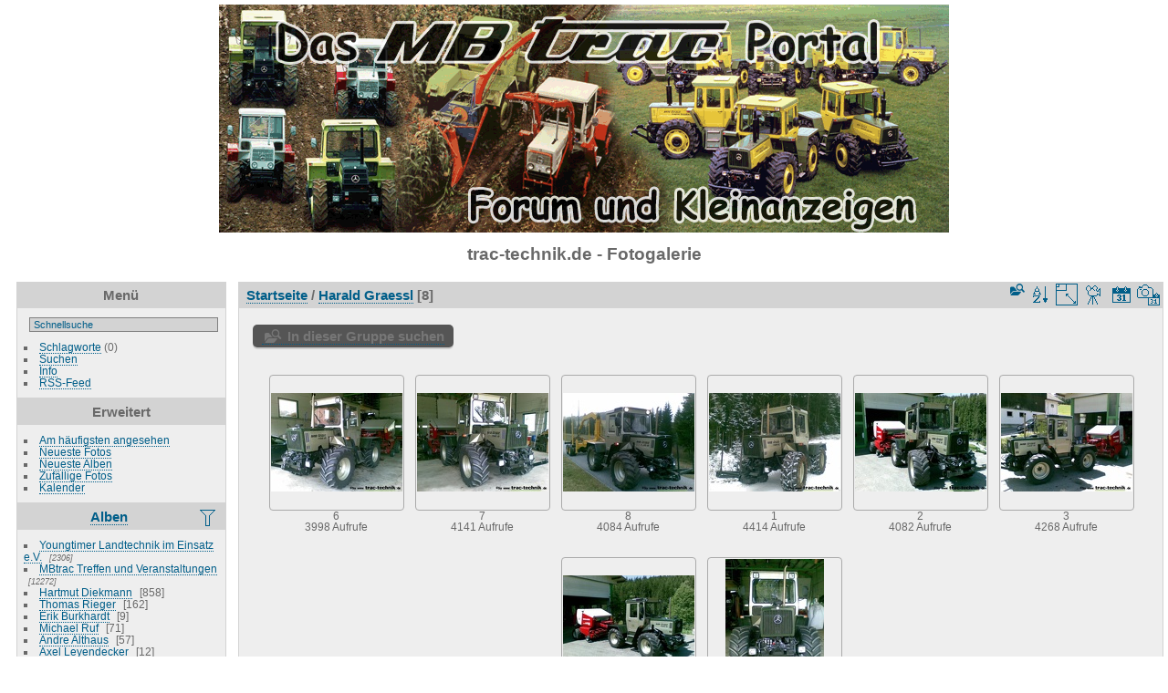

--- FILE ---
content_type: text/html; charset=utf-8
request_url: https://mbtrac-hilfe.de/piwigo/index.php?/category/54
body_size: 6315
content:
<!DOCTYPE html>
<html lang="de" dir="ltr">
<head>
<meta charset="utf-8">
<meta name="generator" content="Piwigo (aka PWG), see piwigo.org">

 
<meta name="description" content="Harald Graessl">

<title>Harald Graessl | trac-technik.de - Fotogalerie</title>
<link rel="shortcut icon" type="image/x-icon" href="themes/default/icon/favicon.ico">

<link rel="start" title="Startseite" href="/piwigo/" >
<link rel="search" title="Suchen" href="search.php" >


<link rel="canonical" href="index.php?/category/54">

 
	<!--[if lt IE 7]>
		<link rel="stylesheet" type="text/css" href="themes/default/fix-ie5-ie6.css">
	<![endif]-->
	<!--[if IE 7]>
		<link rel="stylesheet" type="text/css" href="themes/default/fix-ie7.css">
	<![endif]-->
	


<!-- BEGIN get_combined -->
<link rel="stylesheet" type="text/css" href="_data/combined/1w7bblu.css">


<!-- END get_combined -->

<!--[if lt IE 7]>
<script type="text/javascript" src="themes/default/js/pngfix.js"></script>
<![endif]-->

<style type="text/css">
.thumbnails SPAN,.thumbnails .wrap2 A,.thumbnails LABEL{width: 146px;}.thumbnails .wrap2{height: 147px;}.thumbLegend {font-size: 90%}</style>
</head>

<body id="theCategoryPage" class="section-categories category-54 "  data-infos='{"section":"categories","category_id":"54"}'>

<div id="the_page">


<div id="theHeader"><img src="piwigoLogo.gif">
<h1>trac-technik.de - Fotogalerie</h1></div>



<div id="menubar">
	<dl id="mbMenu">
<dt>Menü</dt>
<dd>
	<form action="qsearch.php" method="get" id="quicksearch" onsubmit="return this.q.value!='' && this.q.value!=qsearch_prompt;">
		<p style="margin:0;padding:0">
			<input type="text" name="q" id="qsearchInput" onfocus="if (value==qsearch_prompt) value='';" onblur="if (value=='') value=qsearch_prompt;" style="width:90%">
		</p>
	</form>
	<script type="text/javascript">var qsearch_prompt="Schnellsuche";document.getElementById('qsearchInput').value=qsearch_prompt;</script>
	<ul><li><a href="tags.php" title="Alle verfügbaren Schlagworte anzeigen">Schlagworte</a> (0)</li><li><a href="search.php" title="Suchen" rel="search">Suchen</a></li><li><a href="about.php" title="Über Piwigo">Info</a></li><li><a href="notification.php" title="RSS-Feed" rel="nofollow">RSS-Feed</a></li></ul>
</dd>
	</dl>
	<dl id="mbSpecials">
<dt>Erweitert</dt>
<dd>
	<ul><li><a href="index.php?/most_visited" title="Die meist angesehenen Fotos anzeigen">Am häufigsten angesehen</a></li><li><a href="index.php?/recent_pics" title="Die neuesten Fotos anzeigen">Neueste Fotos</a></li><li><a href="index.php?/recent_cats" title="Kürzlich aktualisierte Alben anzeigen">Neueste Alben</a></li><li><a href="random.php" title="Fotos im Zufallsmodus anzeigen" rel="nofollow">Zufällige Fotos</a></li><li><a href="index.php?/created-monthly-calendar" title="Jeden Tag mit Fotos anzeigen, gegliedert nach Monat" rel="nofollow">Kalender</a></li></ul>
</dd>
	</dl>
	<dl id="mbCategories">
<dt>
	<a href="/piwigo/?filter=start-recent-14" class="pwg-state-default pwg-button menubarFilter" title="Nur kürzlich eingestellte Fotos anzeigen" rel="nofollow"><span class="pwg-icon pwg-icon-filter"> </span></a>
	<a href="index.php?/categories">Alben</a>
</dt>
<dd>
  <ul>
    <li >
      <a href="index.php?/category/281"  title="2306 Fotos in 23 Unteralben">Youngtimer Landtechnik im Einsatz e.V.</a>
      <span class="menuInfoCatByChild badge" title="2306 Fotos in 23 Unteralben">2306</span>
      </li>
    
    <li >
      <a href="index.php?/category/118"  title="12272 Fotos in 135 Unteralben">MBtrac Treffen und Veranstaltungen</a>
      <span class="menuInfoCatByChild badge" title="12272 Fotos in 135 Unteralben">12272</span>
      </li>
    
    <li >
      <a href="index.php?/category/339"  title="858 Fotos in diesem Album">Hartmut Diekmann</a>
      <span class="menuInfoCat badge" title="858 Fotos in diesem Album">858</span>
      </li>
    
    <li >
      <a href="index.php?/category/328"  title="162 Fotos in diesem Album">Thomas Rieger</a>
      <span class="menuInfoCat badge" title="162 Fotos in diesem Album">162</span>
      </li>
    
    <li >
      <a href="index.php?/category/349"  title="9 Fotos in diesem Album">Erik Burkhardt</a>
      <span class="menuInfoCat badge" title="9 Fotos in diesem Album">9</span>
      </li>
    
    <li >
      <a href="index.php?/category/254"  title="71 Fotos in diesem Album">Michael Ruf</a>
      <span class="menuInfoCat badge" title="71 Fotos in diesem Album">71</span>
      </li>
    
    <li >
      <a href="index.php?/category/3"  title="57 Fotos in diesem Album">Andre Althaus</a>
      <span class="menuInfoCat badge" title="57 Fotos in diesem Album">57</span>
      </li>
    
    <li >
      <a href="index.php?/category/46"  title="12 Fotos in diesem Album">Axel Leyendecker</a>
      <span class="menuInfoCat badge" title="12 Fotos in diesem Album">12</span>
      </li>
    
    <li >
      <a href="index.php?/category/103"  title="20 Fotos in diesem Album">Mark Holland</a>
      <span class="menuInfoCat badge" title="20 Fotos in diesem Album">20</span>
      </li>
    
    <li >
      <a href="index.php?/category/351"  title="17 Fotos in diesem Album">Günter Raaf</a>
      <span class="menuInfoCat badge" title="17 Fotos in diesem Album">17</span>
      </li>
    
    <li >
      <a href="index.php?/category/352"  title="107 Fotos in diesem Album">MBtrac go East</a>
      <span class="menuInfoCat badge" title="107 Fotos in diesem Album">107</span>
      </li>
    
    <li >
      <a href="index.php?/category/83"  title="145 Fotos in diesem Album">Joe Winkeljann</a>
      <span class="menuInfoCat badge" title="145 Fotos in diesem Album">145</span>
      </li>
    
    <li >
      <a href="index.php?/category/350"  title="11 Fotos in diesem Album">Franz Happel</a>
      <span class="menuInfoCat badge" title="11 Fotos in diesem Album">11</span>
      </li>
    
    <li >
      <a href="index.php?/category/55"  title="60 Fotos in diesem Album">Georg Lindner</a>
      <span class="menuInfoCat badge" title="60 Fotos in diesem Album">60</span>
      </li>
    
    <li >
      <a href="index.php?/category/64"  title="29 Fotos in diesem Album">Franz Ostner</a>
      <span class="menuInfoCat badge" title="29 Fotos in diesem Album">29</span>
      </li>
    
    <li >
      <a href="index.php?/category/346"  title="5 Fotos in diesem Album">Tobias Manz</a>
      <span class="menuInfoCat badge" title="5 Fotos in diesem Album">5</span>
      </li>
    
    <li >
      <a href="index.php?/category/332"  title="73 Fotos in diesem Album">Steffen Schiele</a>
      <span class="menuInfoCat badge" title="73 Fotos in diesem Album">73</span>
      </li>
    
    <li >
      <a href="index.php?/category/345"  title="8 Fotos in diesem Album">Wolfgang Piller</a>
      <span class="menuInfoCat badge" title="8 Fotos in diesem Album">8</span>
      </li>
    
    <li >
      <a href="index.php?/category/34"  title="16 Fotos in diesem Album">Andreas Trompeter</a>
      <span class="menuInfoCat badge" title="16 Fotos in diesem Album">16</span>
      </li>
    
    <li >
      <a href="index.php?/category/347"  title="21 Fotos in diesem Album">Stefan Metzger</a>
      <span class="menuInfoCat badge" title="21 Fotos in diesem Album">21</span>
      </li>
    
    <li >
      <a href="index.php?/category/272"  title="123 Fotos in diesem Album">Robert Wippel</a>
      <span class="menuInfoCat badge" title="123 Fotos in diesem Album">123</span>
      </li>
    
    <li >
      <a href="index.php?/category/47"  title="23 Fotos in diesem Album">Friedrich Wohlers</a>
      <span class="menuInfoCat badge" title="23 Fotos in diesem Album">23</span>
      </li>
    
    <li >
      <a href="index.php?/category/278"  title="32 Fotos in diesem Album">Niklas Beindorf</a>
      <span class="menuInfoCat badge" title="32 Fotos in diesem Album">32</span>
      </li>
    
    <li >
      <a href="index.php?/category/100"  title="62 Fotos in diesem Album">Klaus Hofstetter</a>
      <span class="menuInfoCat badge" title="62 Fotos in diesem Album">62</span>
      </li>
    
    <li >
      <a href="index.php?/category/245"  title="6 Fotos in diesem Album">Peter Spitzer</a>
      <span class="menuInfoCat badge" title="6 Fotos in diesem Album">6</span>
      </li>
    
    <li >
      <a href="index.php?/category/325"  title="8 Fotos in diesem Album">Steffen Wübben</a>
      <span class="menuInfoCat badge" title="8 Fotos in diesem Album">8</span>
      </li>
    
    <li >
      <a href="index.php?/category/106"  title="55 Fotos in diesem Album">Matthias Thesen</a>
      <span class="menuInfoCat badge" title="55 Fotos in diesem Album">55</span>
      </li>
    
    <li >
      <a href="index.php?/category/327"  title="12 Fotos in diesem Album">Tobias Hübl</a>
      <span class="menuInfoCat badge" title="12 Fotos in diesem Album">12</span>
      </li>
    
    <li >
      <a href="index.php?/category/86"  title="6 Fotos in diesem Album">Hergen Seekamp</a>
      <span class="menuInfoCat badge" title="6 Fotos in diesem Album">6</span>
      </li>
    
    <li >
      <a href="index.php?/category/24"  title="95 Fotos in 4 Unteralben">Alexander Dresel</a>
      <span class="menuInfoCatByChild badge" title="95 Fotos in 4 Unteralben">95</span>
      </li>
    
    <li >
      <a href="index.php?/category/21"  title="5 Fotos in diesem Album">Alexander Kneissler</a>
      <span class="menuInfoCat badge" title="5 Fotos in diesem Album">5</span>
      </li>
    
    <li >
      <a href="index.php?/category/14"  title="511 Fotos in diesem Album">Alexander Röckelein</a>
      <span class="menuInfoCat badge" title="511 Fotos in diesem Album">511</span>
      </li>
    
    <li >
      <a href="index.php?/category/45"  title="14 Fotos in diesem Album">Alfred Eicher</a>
      <span class="menuInfoCat badge" title="14 Fotos in diesem Album">14</span>
      </li>
    
    <li >
      <a href="index.php?/category/30"  title="7 Fotos in diesem Album">Alfred Tippelreither</a>
      <span class="menuInfoCat badge" title="7 Fotos in diesem Album">7</span>
      </li>
    
    <li >
      <a href="index.php?/category/31"  title="12 Fotos in diesem Album">Andre Bohlen</a>
      <span class="menuInfoCat badge" title="12 Fotos in diesem Album">12</span>
      </li>
    
    <li >
      <a href="index.php?/category/11"  title="7 Fotos in diesem Album">Andreas Herold</a>
      <span class="menuInfoCat badge" title="7 Fotos in diesem Album">7</span>
      </li>
    
    <li >
      <a href="index.php?/category/35"  title="36 Fotos in diesem Album">Andreas Klettke</a>
      <span class="menuInfoCat badge" title="36 Fotos in diesem Album">36</span>
      </li>
    
    <li >
      <a href="index.php?/category/16"  title="7 Fotos in diesem Album">Andreas Link</a>
      <span class="menuInfoCat badge" title="7 Fotos in diesem Album">7</span>
      </li>
    
    <li >
      <a href="index.php?/category/41"  title="7 Fotos in diesem Album">Andreas Milz</a>
      <span class="menuInfoCat badge" title="7 Fotos in diesem Album">7</span>
      </li>
    
    <li >
      <a href="index.php?/category/43"  title="161 Fotos in diesem Album">André und Helmut Lehmann</a>
      <span class="menuInfoCat badge" title="161 Fotos in diesem Album">161</span>
      </li>
    
    <li >
      <a href="index.php?/category/23"  title="191 Fotos in diesem Album">Anton Rosenberger</a>
      <span class="menuInfoCat badge" title="191 Fotos in diesem Album">191</span>
      </li>
    
    <li >
      <a href="index.php?/category/22"  title="18 Fotos in diesem Album">Ari Anjalankoski</a>
      <span class="menuInfoCat badge" title="18 Fotos in diesem Album">18</span>
      </li>
    
    <li >
      <a href="index.php?/category/36"  title="19 Fotos in diesem Album">Armin Painer</a>
      <span class="menuInfoCat badge" title="19 Fotos in diesem Album">19</span>
      </li>
    
    <li >
      <a href="index.php?/category/39"  title="100 Fotos in diesem Album">Axel Bode</a>
      <span class="menuInfoCat badge" title="100 Fotos in diesem Album">100</span>
      </li>
    
    <li >
      <a href="index.php?/category/32"  title="28 Fotos in diesem Album">Bastian Trebes</a>
      <span class="menuInfoCat badge" title="28 Fotos in diesem Album">28</span>
      </li>
    
    <li >
      <a href="index.php?/category/10"  title="6 Fotos in diesem Album">Benjamin Küster</a>
      <span class="menuInfoCat badge" title="6 Fotos in diesem Album">6</span>
      </li>
    
    <li >
      <a href="index.php?/category/6"  title="119 Fotos in diesem Album">Benno Wijlens</a>
      <span class="menuInfoCat badge" title="119 Fotos in diesem Album">119</span>
      </li>
    
    <li >
      <a href="index.php?/category/5"  title="15 Fotos in diesem Album">Bernd Kuhlmann</a>
      <span class="menuInfoCat badge" title="15 Fotos in diesem Album">15</span>
      </li>
    
    <li >
      <a href="index.php?/category/18"  title="63 Fotos in diesem Album">Bernd Schade</a>
      <span class="menuInfoCat badge" title="63 Fotos in diesem Album">63</span>
      </li>
    
    <li >
      <a href="index.php?/category/1"  title="6 Fotos in diesem Album">Bernhard Ochs</a>
      <span class="menuInfoCat badge" title="6 Fotos in diesem Album">6</span>
      </li>
    
    <li >
      <a href="index.php?/category/40"  title="15 Fotos in diesem Album">Burkhard Hermes</a>
      <span class="menuInfoCat badge" title="15 Fotos in diesem Album">15</span>
      </li>
    
    <li >
      <a href="index.php?/category/29"  title="5 Fotos in diesem Album">Carsten Hahne</a>
      <span class="menuInfoCat badge" title="5 Fotos in diesem Album">5</span>
      </li>
    
    <li >
      <a href="index.php?/category/19"  title="44 Fotos in diesem Album">Cezslaw Bialas</a>
      <span class="menuInfoCat badge" title="44 Fotos in diesem Album">44</span>
      </li>
    
    <li >
      <a href="index.php?/category/44"  title="40 Fotos in diesem Album">Christian Pentrup</a>
      <span class="menuInfoCat badge" title="40 Fotos in diesem Album">40</span>
      </li>
    
    <li >
      <a href="index.php?/category/4"  title="10 Fotos in diesem Album">Christian Pälzer</a>
      <span class="menuInfoCat badge" title="10 Fotos in diesem Album">10</span>
      </li>
    
    <li >
      <a href="index.php?/category/20"  title="74 Fotos in diesem Album">Christian Schmid</a>
      <span class="menuInfoCat badge" title="74 Fotos in diesem Album">74</span>
      </li>
    
    <li >
      <a href="index.php?/category/17"  title="14 Fotos in diesem Album">Christoph Heim</a>
      <span class="menuInfoCat badge" title="14 Fotos in diesem Album">14</span>
      </li>
    
    <li >
      <a href="index.php?/category/2"  title="15 Fotos in diesem Album">Christoph Scharwies</a>
      <span class="menuInfoCat badge" title="15 Fotos in diesem Album">15</span>
      </li>
    
    <li >
      <a href="index.php?/category/9"  title="21 Fotos in diesem Album">Christoph Spressler</a>
      <span class="menuInfoCat badge" title="21 Fotos in diesem Album">21</span>
      </li>
    
    <li >
      <a href="index.php?/category/33"  title="121 Fotos in diesem Album">Constantin Ziegler</a>
      <span class="menuInfoCat badge" title="121 Fotos in diesem Album">121</span>
      </li>
    
    <li >
      <a href="index.php?/category/12"  title="10 Fotos in diesem Album">Dietmar Kölsch</a>
      <span class="menuInfoCat badge" title="10 Fotos in diesem Album">10</span>
      </li>
    
    <li >
      <a href="index.php?/category/38"  title="50 Fotos in diesem Album">Dirk Priwitzer</a>
      <span class="menuInfoCat badge" title="50 Fotos in diesem Album">50</span>
      </li>
    
    <li >
      <a href="index.php?/category/42"  title="41 Fotos in diesem Album">Dirk Sude</a>
      <span class="menuInfoCat badge" title="41 Fotos in diesem Album">41</span>
      </li>
    
    <li >
      <a href="index.php?/category/15"  title="121 Fotos in diesem Album">Dominik Bauer</a>
      <span class="menuInfoCat badge" title="121 Fotos in diesem Album">121</span>
      </li>
    
    <li >
      <a href="index.php?/category/37"  title="30 Fotos in diesem Album">Dominik Fischer</a>
      <span class="menuInfoCat badge" title="30 Fotos in diesem Album">30</span>
      </li>
    
    <li >
      <a href="index.php?/category/13"  title="6 Fotos in diesem Album">Erwin Darnhofer</a>
      <span class="menuInfoCat badge" title="6 Fotos in diesem Album">6</span>
      </li>
    
    <li >
      <a href="index.php?/category/7"  title="132 Fotos in diesem Album">Erwin Seiler</a>
      <span class="menuInfoCat badge" title="132 Fotos in diesem Album">132</span>
      </li>
    
    <li >
      <a href="index.php?/category/62"  title="16 Fotos in diesem Album">Felix Eisen</a>
      <span class="menuInfoCat badge" title="16 Fotos in diesem Album">16</span>
      </li>
    
    <li >
      <a href="index.php?/category/51"  title="47 Fotos in diesem Album">Felix Jacobs</a>
      <span class="menuInfoCat badge" title="47 Fotos in diesem Album">47</span>
      </li>
    
    <li >
      <a href="index.php?/category/59"  title="18 Fotos in diesem Album">Felix Kremerskothen</a>
      <span class="menuInfoCat badge" title="18 Fotos in diesem Album">18</span>
      </li>
    
    <li >
      <a href="index.php?/category/48"  title="32 Fotos in diesem Album">Flaman</a>
      <span class="menuInfoCat badge" title="32 Fotos in diesem Album">32</span>
      </li>
    
    <li >
      <a href="index.php?/category/60"  title="37 Fotos in diesem Album">Florian Matulla</a>
      <span class="menuInfoCat badge" title="37 Fotos in diesem Album">37</span>
      </li>
    
    <li >
      <a href="index.php?/category/56"  title="16 Fotos in diesem Album">Frank Becker</a>
      <span class="menuInfoCat badge" title="16 Fotos in diesem Album">16</span>
      </li>
    
    <li >
      <a href="index.php?/category/50"  title="90 Fotos in diesem Album">Frank Wolf</a>
      <span class="menuInfoCat badge" title="90 Fotos in diesem Album">90</span>
      </li>
    
    <li >
      <a href="index.php?/category/58"  title="16 Fotos in diesem Album">Franz Weßling</a>
      <span class="menuInfoCat badge" title="16 Fotos in diesem Album">16</span>
      </li>
    
    <li >
      <a href="index.php?/category/52"  title="6 Fotos in diesem Album">Franz Wimmer</a>
      <span class="menuInfoCat badge" title="6 Fotos in diesem Album">6</span>
      </li>
    
    <li >
      <a href="index.php?/category/66"  title="115 Fotos in diesem Album">Friedrich Ensslin</a>
      <span class="menuInfoCat badge" title="115 Fotos in diesem Album">115</span>
      </li>
    
    <li >
      <a href="index.php?/category/63"  title="9 Fotos in diesem Album">Gerd Klein</a>
      <span class="menuInfoCat badge" title="9 Fotos in diesem Album">9</span>
      </li>
    
    <li >
      <a href="index.php?/category/57"  title="4 Fotos in diesem Album">Gerhard Klingelhoefer</a>
      <span class="menuInfoCat badge" title="4 Fotos in diesem Album">4</span>
      </li>
    
    <li >
      <a href="index.php?/category/65"  title="54 Fotos in diesem Album">Haavard Stian Pedersen</a>
      <span class="menuInfoCat badge" title="54 Fotos in diesem Album">54</span>
      </li>
    
    <li >
      <a href="index.php?/category/49"  title="10 Fotos in diesem Album">Hans Ströbl</a>
      <span class="menuInfoCat badge" title="10 Fotos in diesem Album">10</span>
      </li>
    
    <li >
      <a href="index.php?/category/53"  title="54 Fotos in diesem Album">Hans-Jürgen Wessels</a>
      <span class="menuInfoCat badge" title="54 Fotos in diesem Album">54</span>
      </li>
    
    <li >
      <a href="index.php?/category/67"  title="1 Foto in diesem Album">Hans-Jürgen Wischhof</a>
      <span class="menuInfoCat badge" title="1 Foto in diesem Album">1</span>
      </li>
    
    <li >
      <a href="index.php?/category/68"  title="15 Fotos in diesem Album">Hans-Peter Menauer</a>
      <span class="menuInfoCat badge" title="15 Fotos in diesem Album">15</span>
      </li>
    
    <li class="selected">
      <a href="index.php?/category/54"  title="8 Fotos in diesem Album">Harald Graessl</a>
      <span class="menuInfoCat badge" title="8 Fotos in diesem Album">8</span>
      </li>
    
    <li >
      <a href="index.php?/category/61"  title="28 Fotos in diesem Album">Harro Kruse</a>
      <span class="menuInfoCat badge" title="28 Fotos in diesem Album">28</span>
      </li>
    
    <li >
      <a href="index.php?/category/81"  title="36 Fotos in diesem Album">Heinrich Graf</a>
      <span class="menuInfoCat badge" title="36 Fotos in diesem Album">36</span>
      </li>
    
    <li >
      <a href="index.php?/category/88"  title="28 Fotos in diesem Album">Heinrich Wiedmann</a>
      <span class="menuInfoCat badge" title="28 Fotos in diesem Album">28</span>
      </li>
    
    <li >
      <a href="index.php?/category/94"  title="14 Fotos in diesem Album">Heinz Schenker</a>
      <span class="menuInfoCat badge" title="14 Fotos in diesem Album">14</span>
      </li>
    
    <li >
      <a href="index.php?/category/87"  title="10 Fotos in diesem Album">Hendrickx Blitterswijck</a>
      <span class="menuInfoCat badge" title="10 Fotos in diesem Album">10</span>
      </li>
    
    <li >
      <a href="index.php?/category/85"  title="7 Fotos in diesem Album">Henning Heldt</a>
      <span class="menuInfoCat badge" title="7 Fotos in diesem Album">7</span>
      </li>
    
    <li >
      <a href="index.php?/category/90"  title="3 Fotos in diesem Album">Henrik Hallin</a>
      <span class="menuInfoCat badge" title="3 Fotos in diesem Album">3</span>
      </li>
    
    <li >
      <a href="index.php?/category/91"  title="9 Fotos in diesem Album">Holger Graulich</a>
      <span class="menuInfoCat badge" title="9 Fotos in diesem Album">9</span>
      </li>
    
    <li >
      <a href="index.php?/category/73"  title="40 Fotos in diesem Album">Hubert Nagel</a>
      <span class="menuInfoCat badge" title="40 Fotos in diesem Album">40</span>
      </li>
    
    <li >
      <a href="index.php?/category/89"  title="7 Fotos in diesem Album">Hubert Ströhm</a>
      <span class="menuInfoCat badge" title="7 Fotos in diesem Album">7</span>
      </li>
    
    <li >
      <a href="index.php?/category/79"  title="5 Fotos in diesem Album">Jakob Eberle</a>
      <span class="menuInfoCat badge" title="5 Fotos in diesem Album">5</span>
      </li>
    
    <li >
      <a href="index.php?/category/69"  title="5 Fotos in diesem Album">Jan Eric</a>
      <span class="menuInfoCat badge" title="5 Fotos in diesem Album">5</span>
      </li>
    
    <li >
      <a href="index.php?/category/84"  title="30 Fotos in diesem Album">Jan Geesink</a>
      <span class="menuInfoCat badge" title="30 Fotos in diesem Album">30</span>
      </li>
    
    <li >
      <a href="index.php?/category/72"  title="2 Fotos in diesem Album">Jan Ulrich Stuhrmann</a>
      <span class="menuInfoCat badge" title="2 Fotos in diesem Album">2</span>
      </li>
    
    <li >
      <a href="index.php?/category/92"  title="21 Fotos in diesem Album">Joachim Müller</a>
      <span class="menuInfoCat badge" title="21 Fotos in diesem Album">21</span>
      </li>
    
    <li >
      <a href="index.php?/category/71"  title="18 Fotos in diesem Album">Jochen Böhrer</a>
      <span class="menuInfoCat badge" title="18 Fotos in diesem Album">18</span>
      </li>
    
    <li >
      <a href="index.php?/category/82"  title="17 Fotos in diesem Album">Josef Bruckner</a>
      <span class="menuInfoCat badge" title="17 Fotos in diesem Album">17</span>
      </li>
    
    <li >
      <a href="index.php?/category/93"  title="22 Fotos in diesem Album">Josef Mayr</a>
      <span class="menuInfoCat badge" title="22 Fotos in diesem Album">22</span>
      </li>
    
    <li >
      <a href="index.php?/category/75"  title="6 Fotos in diesem Album">Josef Ortner</a>
      <span class="menuInfoCat badge" title="6 Fotos in diesem Album">6</span>
      </li>
    
    <li >
      <a href="index.php?/category/76"  title="264 Fotos in 2 Unteralben">Jörn Fischer</a>
      <span class="menuInfoCatByChild badge" title="264 Fotos in 2 Unteralben">264</span>
      </li>
    
    <li >
      <a href="index.php?/category/74"  title="21 Fotos in diesem Album">Jürgen Hausner</a>
      <span class="menuInfoCat badge" title="21 Fotos in diesem Album">21</span>
      </li>
    
    <li >
      <a href="index.php?/category/70"  title="5 Fotos in diesem Album">Jürgen Menold</a>
      <span class="menuInfoCat badge" title="5 Fotos in diesem Album">5</span>
      </li>
    
    <li >
      <a href="index.php?/category/104"  title="3 Fotos in diesem Album">Kay K</a>
      <span class="menuInfoCat badge" title="3 Fotos in diesem Album">3</span>
      </li>
    
    <li >
      <a href="index.php?/category/102"  title="4 Fotos in diesem Album">Klaus Haerle</a>
      <span class="menuInfoCat badge" title="4 Fotos in diesem Album">4</span>
      </li>
    
    <li >
      <a href="index.php?/category/101"  title="21 Fotos in diesem Album">Klaus-Peter Möller</a>
      <span class="menuInfoCat badge" title="21 Fotos in diesem Album">21</span>
      </li>
    
    <li >
      <a href="index.php?/category/105"  title="83 Fotos in diesem Album">Konstantin Brögber</a>
      <span class="menuInfoCat badge" title="83 Fotos in diesem Album">83</span>
      </li>
    
    <li >
      <a href="index.php?/category/97"  title="5 Fotos in diesem Album">Kurt Müller</a>
      <span class="menuInfoCat badge" title="5 Fotos in diesem Album">5</span>
      </li>
    
    <li >
      <a href="index.php?/category/96"  title="33 Fotos in diesem Album">Kurt Scheffe</a>
      <span class="menuInfoCat badge" title="33 Fotos in diesem Album">33</span>
      </li>
    
    <li >
      <a href="index.php?/category/303"  title="16 Fotos in diesem Album">MBtrac beim Treckertreck</a>
      <span class="menuInfoCat badge" title="16 Fotos in diesem Album">16</span>
      </li>
    
    <li >
      <a href="index.php?/category/117"  title="55 Fotos in diesem Album">Manfred Böhning</a>
      <span class="menuInfoCat badge" title="55 Fotos in diesem Album">55</span>
      </li>
    
    <li >
      <a href="index.php?/category/95"  title="20 Fotos in diesem Album">Manfred Demandt</a>
      <span class="menuInfoCat badge" title="20 Fotos in diesem Album">20</span>
      </li>
    
    <li >
      <a href="index.php?/category/110"  title="8 Fotos in diesem Album">Manfred Lohninger</a>
      <span class="menuInfoCat badge" title="8 Fotos in diesem Album">8</span>
      </li>
    
    <li >
      <a href="index.php?/category/112"  title="5 Fotos in diesem Album">Manuel Bandion</a>
      <span class="menuInfoCat badge" title="5 Fotos in diesem Album">5</span>
      </li>
    
    <li >
      <a href="index.php?/category/113"  title="21 Fotos in diesem Album">Marcel Schuler</a>
      <span class="menuInfoCat badge" title="21 Fotos in diesem Album">21</span>
      </li>
    
    <li >
      <a href="index.php?/category/111"  title="7 Fotos in diesem Album">Mario Löcker</a>
      <span class="menuInfoCat badge" title="7 Fotos in diesem Album">7</span>
      </li>
    
    <li >
      <a href="index.php?/category/115"  title="80 Fotos in diesem Album">Markus Goldbach</a>
      <span class="menuInfoCat badge" title="80 Fotos in diesem Album">80</span>
      </li>
    
    <li >
      <a href="index.php?/category/98"  title="9 Fotos in diesem Album">Markus Hauck</a>
      <span class="menuInfoCat badge" title="9 Fotos in diesem Album">9</span>
      </li>
    
    <li >
      <a href="index.php?/category/114"  title="6 Fotos in diesem Album">Martin Ermel</a>
      <span class="menuInfoCat badge" title="6 Fotos in diesem Album">6</span>
      </li>
    
    <li >
      <a href="index.php?/category/108"  title="13 Fotos in diesem Album">Martin Kaltenecker</a>
      <span class="menuInfoCat badge" title="13 Fotos in diesem Album">13</span>
      </li>
    
    <li >
      <a href="index.php?/category/109"  title="9 Fotos in diesem Album">Martin Neusser</a>
      <span class="menuInfoCat badge" title="9 Fotos in diesem Album">9</span>
      </li>
    
    <li >
      <a href="index.php?/category/99"  title="30 Fotos in diesem Album">Martin Schuder</a>
      <span class="menuInfoCat badge" title="30 Fotos in diesem Album">30</span>
      </li>
    
    <li >
      <a href="index.php?/category/107"  title="110 Fotos in diesem Album">Matthias Friedmann</a>
      <span class="menuInfoCat badge" title="110 Fotos in diesem Album">110</span>
      </li>
    
    <li >
      <a href="index.php?/category/116"  title="15 Fotos in diesem Album">Max Haltmaier</a>
      <span class="menuInfoCat badge" title="15 Fotos in diesem Album">15</span>
      </li>
    
    <li >
      <a href="index.php?/category/236"  title="10 Fotos in diesem Album">Michael Auburger</a>
      <span class="menuInfoCat badge" title="10 Fotos in diesem Album">10</span>
      </li>
    
    <li >
      <a href="index.php?/category/253"  title="20 Fotos in diesem Album">Michael Greil</a>
      <span class="menuInfoCat badge" title="20 Fotos in diesem Album">20</span>
      </li>
    
    <li >
      <a href="index.php?/category/238"  title="27 Fotos in diesem Album">Michael Greiter</a>
      <span class="menuInfoCat badge" title="27 Fotos in diesem Album">27</span>
      </li>
    
    <li >
      <a href="index.php?/category/240"  title="4 Fotos in diesem Album">Michael Hofmann</a>
      <span class="menuInfoCat badge" title="4 Fotos in diesem Album">4</span>
      </li>
    
    <li >
      <a href="index.php?/category/235"  title="137 Fotos in diesem Album">Michael Rohwedder</a>
      <span class="menuInfoCat badge" title="137 Fotos in diesem Album">137</span>
      </li>
    
    <li >
      <a href="index.php?/category/249"  title="30 Fotos in diesem Album">Michael Roth</a>
      <span class="menuInfoCat badge" title="30 Fotos in diesem Album">30</span>
      </li>
    
    <li >
      <a href="index.php?/category/280"  title="34 Fotos in diesem Album">Michael Strobel</a>
      <span class="menuInfoCat badge" title="34 Fotos in diesem Album">34</span>
      </li>
    
    <li >
      <a href="index.php?/category/252"  title="19 Fotos in diesem Album">Michel Kaiser</a>
      <span class="menuInfoCat badge" title="19 Fotos in diesem Album">19</span>
      </li>
    
    <li >
      <a href="index.php?/category/275"  title="16 Fotos in diesem Album">Niklaus Heeb</a>
      <span class="menuInfoCat badge" title="16 Fotos in diesem Album">16</span>
      </li>
    
    <li >
      <a href="index.php?/category/276"  title="67 Fotos in diesem Album">Norbert Neeb</a>
      <span class="menuInfoCat badge" title="67 Fotos in diesem Album">67</span>
      </li>
    
    <li >
      <a href="index.php?/category/255"  title="570 Fotos in 15 Unteralben">Olaf Nordquist</a>
      <span class="menuInfoCatByChild badge" title="570 Fotos in 15 Unteralben">570</span>
      </li>
    
    <li >
      <a href="index.php?/category/242"  title="14 Fotos in diesem Album">Olaf Schöning</a>
      <span class="menuInfoCat badge" title="14 Fotos in diesem Album">14</span>
      </li>
    
    <li >
      <a href="index.php?/category/237"  title="18 Fotos in diesem Album">Oswald Alexander</a>
      <span class="menuInfoCat badge" title="18 Fotos in diesem Album">18</span>
      </li>
    
    <li >
      <a href="index.php?/category/274"  title="3 Fotos in diesem Album">Otto Bühlmann</a>
      <span class="menuInfoCat badge" title="3 Fotos in diesem Album">3</span>
      </li>
    
    <li >
      <a href="index.php?/category/244"  title="15 Fotos in diesem Album">Paul Mair</a>
      <span class="menuInfoCat badge" title="15 Fotos in diesem Album">15</span>
      </li>
    
    <li >
      <a href="index.php?/category/277"  title="56 Fotos in diesem Album">Peter Hollweck</a>
      <span class="menuInfoCat badge" title="56 Fotos in diesem Album">56</span>
      </li>
    
    <li >
      <a href="index.php?/category/251"  title="48 Fotos in diesem Album">Peter Neuner</a>
      <span class="menuInfoCat badge" title="48 Fotos in diesem Album">48</span>
      </li>
    
    <li >
      <a href="index.php?/category/243"  title="14 Fotos in diesem Album">Pius Rundel</a>
      <span class="menuInfoCat badge" title="14 Fotos in diesem Album">14</span>
      </li>
    
    <li >
      <a href="index.php?/category/248"  title="32 Fotos in diesem Album">Ralf Schnobl</a>
      <span class="menuInfoCat badge" title="32 Fotos in diesem Album">32</span>
      </li>
    
    <li >
      <a href="index.php?/category/241"  title="12 Fotos in diesem Album">Rampp-Müller GbR</a>
      <span class="menuInfoCat badge" title="12 Fotos in diesem Album">12</span>
      </li>
    
    <li >
      <a href="index.php?/category/246"  title="22 Fotos in diesem Album">Rene Beinke</a>
      <span class="menuInfoCat badge" title="22 Fotos in diesem Album">22</span>
      </li>
    
    <li >
      <a href="index.php?/category/250"  title="4 Fotos in diesem Album">Rene Letterhaus</a>
      <span class="menuInfoCat badge" title="4 Fotos in diesem Album">4</span>
      </li>
    
    <li >
      <a href="index.php?/category/234"  title="30 Fotos in diesem Album">Richard Nieboer</a>
      <span class="menuInfoCat badge" title="30 Fotos in diesem Album">30</span>
      </li>
    
    <li >
      <a href="index.php?/category/279"  title="19 Fotos in diesem Album">Roland Löw</a>
      <span class="menuInfoCat badge" title="19 Fotos in diesem Album">19</span>
      </li>
    
    <li >
      <a href="index.php?/category/239"  title="7 Fotos in diesem Album">Schreiber Baum</a>
      <span class="menuInfoCat badge" title="7 Fotos in diesem Album">7</span>
      </li>
    
    <li >
      <a href="index.php?/category/271"  title="9 Fotos in diesem Album">Sebastian Fuss</a>
      <span class="menuInfoCat badge" title="9 Fotos in diesem Album">9</span>
      </li>
    
    <li >
      <a href="index.php?/category/273"  title="31 Fotos in diesem Album">Sebastian Salenbauch</a>
      <span class="menuInfoCat badge" title="31 Fotos in diesem Album">31</span>
      </li>
    
    <li >
      <a href="index.php?/category/247"  title="35 Fotos in diesem Album">Simon Schützek</a>
      <span class="menuInfoCat badge" title="35 Fotos in diesem Album">35</span>
      </li>
    
    <li >
      <a href="index.php?/category/306"  title="14 Fotos in diesem Album">Stefan Engl</a>
      <span class="menuInfoCat badge" title="14 Fotos in diesem Album">14</span>
      </li>
    
    <li >
      <a href="index.php?/category/315"  title="18 Fotos in diesem Album">Stefan Freese</a>
      <span class="menuInfoCat badge" title="18 Fotos in diesem Album">18</span>
      </li>
    
    <li >
      <a href="index.php?/category/314"  title="28 Fotos in diesem Album">Stefan Führer</a>
      <span class="menuInfoCat badge" title="28 Fotos in diesem Album">28</span>
      </li>
    
    <li >
      <a href="index.php?/category/335"  title="228 Fotos in diesem Album">Stefan Lotspeich</a>
      <span class="menuInfoCat badge" title="228 Fotos in diesem Album">228</span>
      </li>
    
    <li >
      <a href="index.php?/category/305"  title="88 Fotos in diesem Album">Stefan Mannel</a>
      <span class="menuInfoCat badge" title="88 Fotos in diesem Album">88</span>
      </li>
    
    <li >
      <a href="index.php?/category/309"  title="14 Fotos in diesem Album">Stephan Regnet</a>
      <span class="menuInfoCat badge" title="14 Fotos in diesem Album">14</span>
      </li>
    
    <li >
      <a href="index.php?/category/322"  title="87 Fotos in 2 Unteralben">Sven Breidert</a>
      <span class="menuInfoCatByChild badge" title="87 Fotos in 2 Unteralben">87</span>
      </li>
    
    <li >
      <a href="index.php?/category/298"  title="64 Fotos in diesem Album">Sören Gripp</a>
      <span class="menuInfoCat badge" title="64 Fotos in diesem Album">64</span>
      </li>
    
    <li >
      <a href="index.php?/category/312"  title="18 Fotos in diesem Album">Sören Thode</a>
      <span class="menuInfoCat badge" title="18 Fotos in diesem Album">18</span>
      </li>
    
    <li >
      <a href="index.php?/category/318"  title="6 Fotos in diesem Album">Thomas Joneleit</a>
      <span class="menuInfoCat badge" title="6 Fotos in diesem Album">6</span>
      </li>
    
    <li >
      <a href="index.php?/category/311"  title="5 Fotos in diesem Album">Thomas Kalmlage</a>
      <span class="menuInfoCat badge" title="5 Fotos in diesem Album">5</span>
      </li>
    
    <li >
      <a href="index.php?/category/307"  title="30 Fotos in diesem Album">Thomas Koster</a>
      <span class="menuInfoCat badge" title="30 Fotos in diesem Album">30</span>
      </li>
    
    <li >
      <a href="index.php?/category/304"  title="6 Fotos in diesem Album">Thomas Petz</a>
      <span class="menuInfoCat badge" title="6 Fotos in diesem Album">6</span>
      </li>
    
    <li >
      <a href="index.php?/category/331"  title="55 Fotos in diesem Album">Thomas Pfändler</a>
      <span class="menuInfoCat badge" title="55 Fotos in diesem Album">55</span>
      </li>
    
    <li >
      <a href="index.php?/category/329"  title="84 Fotos in diesem Album">Thomas Regnet</a>
      <span class="menuInfoCat badge" title="84 Fotos in diesem Album">84</span>
      </li>
    
    <li >
      <a href="index.php?/category/319"  title="4 Fotos in diesem Album">Thomas Steger</a>
      <span class="menuInfoCat badge" title="4 Fotos in diesem Album">4</span>
      </li>
    
    <li >
      <a href="index.php?/category/317"  title="9 Fotos in diesem Album">Thorsten Streit</a>
      <span class="menuInfoCat badge" title="9 Fotos in diesem Album">9</span>
      </li>
    
    <li >
      <a href="index.php?/category/301"  title="13 Fotos in diesem Album">Till Heitmann</a>
      <span class="menuInfoCat badge" title="13 Fotos in diesem Album">13</span>
      </li>
    
    <li >
      <a href="index.php?/category/330"  title="64 Fotos in diesem Album">Tobias Haug</a>
      <span class="menuInfoCat badge" title="64 Fotos in diesem Album">64</span>
      </li>
    
    <li >
      <a href="index.php?/category/313"  title="3 Fotos in diesem Album">Tobias Kemper</a>
      <span class="menuInfoCat badge" title="3 Fotos in diesem Album">3</span>
      </li>
    
    <li >
      <a href="index.php?/category/300"  title="10 Fotos in diesem Album">Tobias Riedel</a>
      <span class="menuInfoCat badge" title="10 Fotos in diesem Album">10</span>
      </li>
    
    <li >
      <a href="index.php?/category/299"  title="143 Fotos in diesem Album">Torben Hartmann</a>
      <span class="menuInfoCat badge" title="143 Fotos in diesem Album">143</span>
      </li>
    
    <li >
      <a href="index.php?/category/321"  title="76 Fotos in diesem Album">Torsten Temme</a>
      <span class="menuInfoCat badge" title="76 Fotos in diesem Album">76</span>
      </li>
    
    <li >
      <a href="index.php?/category/333"  title="17 Fotos in diesem Album">Ulrich Börries</a>
      <span class="menuInfoCat badge" title="17 Fotos in diesem Album">17</span>
      </li>
    
    <li >
      <a href="index.php?/category/310"  title="205 Fotos in diesem Album">Ulrich Mändle</a>
      <span class="menuInfoCat badge" title="205 Fotos in diesem Album">205</span>
      </li>
    
    <li >
      <a href="index.php?/category/320"  title="7 Fotos in diesem Album">Unfall MBtracs</a>
      <span class="menuInfoCat badge" title="7 Fotos in diesem Album">7</span>
      </li>
    
    <li >
      <a href="index.php?/category/334"  title="18 Fotos in diesem Album">Uwe Brosch</a>
      <span class="menuInfoCat badge" title="18 Fotos in diesem Album">18</span>
      </li>
    
    <li >
      <a href="index.php?/category/336"  title="3 Fotos in diesem Album">Walter Bruckmayer</a>
      <span class="menuInfoCat badge" title="3 Fotos in diesem Album">3</span>
      </li>
    
    <li >
      <a href="index.php?/category/326"  title="95 Fotos in diesem Album">Wilhelm Eder</a>
      <span class="menuInfoCat badge" title="95 Fotos in diesem Album">95</span>
      </li>
    
    <li >
      <a href="index.php?/category/316"  title="12 Fotos in diesem Album">Wilhelm Weik</a>
      <span class="menuInfoCat badge" title="12 Fotos in diesem Album">12</span>
      </li>
    
    <li >
      <a href="index.php?/category/302"  title="28 Fotos in diesem Album">Wolfgang Pernull</a>
      <span class="menuInfoCat badge" title="28 Fotos in diesem Album">28</span>
      </li>
    
    <li >
      <a href="index.php?/category/308"  title="3 Fotos in diesem Album">Yannick Leininger</a>
      <span class="menuInfoCat badge" title="3 Fotos in diesem Album">3</span>
  </li></ul>

	<p class="totalImages">23219 Fotos</p>
</dd>
	</dl>
	<dl id="mbIdentification">
<dt>Identifikation</dt>
<dd>
<ul><li><a href="identification.php" rel="nofollow">Anmeldung</a></li></ul>
<form method="post" action="identification.php" id="quickconnect"><fieldset><legend>Schnelle Anmeldung</legend><div><label for="username">Benutzername</label><br><input type="text" name="username" id="username" value="" style="width:99%"></div><div><label for="password">Passwort</label><br><input type="password" name="password" id="password" style="width:99%"></div><div><label for="remember_me"><input type="checkbox" name="remember_me" id="remember_me" value="1"> Auto-Login</label></div><div><input type="hidden" name="redirect" value="%2Fpiwigo%2Findex.php%3F%2Fcategory%2F54"><input type="submit" name="login" value="Absenden"><span class="categoryActions"><a href="password.php" title="Passwort vergessen?" class="pwg-state-default pwg-button"><span class="pwg-icon pwg-icon-lost-password"> </span></a></span></div></fieldset></form>
</dd>
	</dl>
</div><div id="menuSwitcher"></div>



<div id="content" class="content contentWithMenu">
<div class="titrePage">
	<ul class="categoryActions">
	  
    <li id="cmdSearchInSet"><a href="search.php?cat_id=54" title="In dieser Gruppe suchen" class="pwg-state-default pwg-button">
      <span class="gallery-icon-search-folder"></span><span class="pwg-button-text">In dieser Gruppe suchen</span>
    </a></li>
		<li><a id="sortOrderLink" title="Sortierreihenfolge" class="pwg-state-default pwg-button" rel="nofollow"><span class="pwg-icon pwg-icon-sort"></span><span class="pwg-button-text">Sortierreihenfolge</span></a><div id="sortOrderBox" class="switchBox"><div class="switchBoxTitle">Sortierreihenfolge</div><span style="visibility:hidden">&#x2714; </span><a href="index.php?/category/54&amp;image_order=0" rel="nofollow">Standard</a><br><span style="visibility:hidden">&#x2714; </span><a href="index.php?/category/54&amp;image_order=1" rel="nofollow">Bildname, A &rarr; Z</a><br><span style="visibility:hidden">&#x2714; </span><a href="index.php?/category/54&amp;image_order=2" rel="nofollow">Bildname, Z &rarr; A</a><br><span style="visibility:hidden">&#x2714; </span><a href="index.php?/category/54&amp;image_order=3" rel="nofollow">Aufnahmedatum, neu &rarr; alt</a><br><span style="visibility:hidden">&#x2714; </span><a href="index.php?/category/54&amp;image_order=4" rel="nofollow">Aufnahmedatum, alt &rarr; neu</a><br><span>&#x2714; </span>Veröffentlichungsdatum, neu &rarr; alt<br><span style="visibility:hidden">&#x2714; </span><a href="index.php?/category/54&amp;image_order=6" rel="nofollow">Veröffentlichungsdatum, alt &rarr; neu</a><br><span style="visibility:hidden">&#x2714; </span><a href="index.php?/category/54&amp;image_order=9" rel="nofollow">Besuche, hoch &rarr; niedrig</a><br><span style="visibility:hidden">&#x2714; </span><a href="index.php?/category/54&amp;image_order=10" rel="nofollow">Besuche, niedrig &rarr; hoch</a></div></li>
		<li><a id="derivativeSwitchLink" title="Bildgrößen" class="pwg-state-default pwg-button" rel="nofollow"><span class="pwg-icon pwg-icon-sizes"></span><span class="pwg-button-text">Bildgrößen</span></a><div id="derivativeSwitchBox" class="switchBox"><div class="switchBoxTitle">Bildgrößen</div><span style="visibility:hidden">&#x2714; </span><a href="index.php?/category/54&amp;display=square" rel="nofollow">quadratisch</a><br><span>&#x2714; </span>Vorschaubild<br><span style="visibility:hidden">&#x2714; </span><a href="index.php?/category/54&amp;display=2small" rel="nofollow">winzig</a><br><span style="visibility:hidden">&#x2714; </span><a href="index.php?/category/54&amp;display=xsmall" rel="nofollow">ziemlich klein</a><br><span style="visibility:hidden">&#x2714; </span><a href="index.php?/category/54&amp;display=small" rel="nofollow">klein</a><br><span style="visibility:hidden">&#x2714; </span><a href="index.php?/category/54&amp;display=medium" rel="nofollow">mittel</a><br><span style="visibility:hidden">&#x2714; </span><a href="index.php?/category/54&amp;display=large" rel="nofollow">groß</a></div></li>

		<li id="cmdSlideshow"><a href="picture.php?/2900/category/54&amp;slideshow=" title="Diashow" class="pwg-state-default pwg-button" rel="nofollow"><span class="pwg-icon pwg-icon-slideshow"></span><span class="pwg-button-text">Diashow</span></a></li>
		<li><a href="index.php?/category/54/posted-monthly-list" title="Fotos nach Veröffentlichungsdatum anzeigen" class="pwg-state-default pwg-button" rel="nofollow"><span class="pwg-icon pwg-icon-calendar"></span><span class="pwg-button-text">Kalender</span></a></li>
		<li><a href="index.php?/category/54/created-monthly-list" title="Fotos nach Aufnahmedatum anzeigen" class="pwg-state-default pwg-button" rel="nofollow"><span class="pwg-icon pwg-icon-camera-calendar"></span><span class="pwg-button-text">Kalender</span></a></li>
	</ul>

<h2><a href="/piwigo/">Startseite</a> / <a href="index.php?/category/54">Harald Graessl</a> <span class="badge nb_items">8</span></h2>



</div>





<div class="mcs-side-results search-in-set-button">
  <div>
    <p><a href="search.php?cat_id=54" class="gallery-icon-search-folder">In dieser Gruppe suchen</a></p>
  </div>
</div>






<div class="loader"><img src="themes/default/images/ajax_loader.gif"></div>

<ul class="thumbnails" id="thumbnails">
  <li><span class="wrap1"><span class="wrap2"><a href="picture.php?/2900/category/54"><img class="thumbnail" src="_data/i/galleries/Harald_Graessl/_6_-th.jpg" alt=" 6 " title=" 6  (3998 Besuche)"></a></span><span class="thumbLegend"><span class="thumbName"> 6 </span><span class="nb-hits"><br>3998 Aufrufe</span></span></span></li><li><span class="wrap1"><span class="wrap2"><a href="picture.php?/2901/category/54"><img class="thumbnail" src="_data/i/galleries/Harald_Graessl/_7_-th.jpg" alt=" 7 " title=" 7  (4141 Besuche)"></a></span><span class="thumbLegend"><span class="thumbName"> 7 </span><span class="nb-hits"><br>4141 Aufrufe</span></span></span></li><li><span class="wrap1"><span class="wrap2"><a href="picture.php?/2902/category/54"><img class="thumbnail" src="_data/i/galleries/Harald_Graessl/_8_-th.jpg" alt=" 8 " title=" 8  (4084 Besuche)"></a></span><span class="thumbLegend"><span class="thumbName"> 8 </span><span class="nb-hits"><br>4084 Aufrufe</span></span></span></li><li><span class="wrap1"><span class="wrap2"><a href="picture.php?/2352/category/54"><img class="thumbnail" src="_data/i/galleries/Harald_Graessl/_1_-th.jpg" alt=" 1 " title=" 1  (4414 Besuche)"></a></span><span class="thumbLegend"><span class="thumbName"> 1 </span><span class="nb-hits"><br>4414 Aufrufe</span></span></span></li><li><span class="wrap1"><span class="wrap2"><a href="picture.php?/2353/category/54"><img class="thumbnail" src="_data/i/galleries/Harald_Graessl/_2_-th.jpg" alt=" 2 " title=" 2  (4082 Besuche)"></a></span><span class="thumbLegend"><span class="thumbName"> 2 </span><span class="nb-hits"><br>4082 Aufrufe</span></span></span></li><li><span class="wrap1"><span class="wrap2"><a href="picture.php?/2354/category/54"><img class="thumbnail" src="_data/i/galleries/Harald_Graessl/_3_-th.jpg" alt=" 3 " title=" 3  (4268 Besuche)"></a></span><span class="thumbLegend"><span class="thumbName"> 3 </span><span class="nb-hits"><br>4268 Aufrufe</span></span></span></li><li><span class="wrap1"><span class="wrap2"><a href="picture.php?/2355/category/54"><img class="thumbnail" src="_data/i/galleries/Harald_Graessl/_4_-th.jpg" alt=" 4 " title=" 4  (4401 Besuche)"></a></span><span class="thumbLegend"><span class="thumbName"> 4 </span><span class="nb-hits"><br>4401 Aufrufe</span></span></span></li><li><span class="wrap1"><span class="wrap2"><a href="picture.php?/2356/category/54"><img class="thumbnail" src="_data/i/galleries/Harald_Graessl/_5_-th.jpg" alt=" 5 " title=" 5  (4156 Besuche)"></a></span><span class="thumbLegend"><span class="thumbName"> 5 </span><span class="nb-hits"><br>4156 Aufrufe</span></span></span></li>
</ul>


</div><div id="copyright">

  Powered by	<a href="https://de.piwigo.org" class="Piwigo">Piwigo</a>
  
</div>
</div>
<!-- BEGIN get_combined -->
<script type="text/javascript" src="themes/default/js/jquery.min.js?v14.2.0"></script>
<script type="text/javascript">//<![CDATA[

var error_icon = "themes/default/icon/errors_small.png", max_requests = 3;
(window.SwitchBox=window.SwitchBox||[]).push("#sortOrderLink", "#sortOrderBox");
(window.SwitchBox=window.SwitchBox||[]).push("#derivativeSwitchLink", "#derivativeSwitchBox");
//]]></script>
<script type="text/javascript">
(function() {
var s,after = document.getElementsByTagName('script')[document.getElementsByTagName('script').length-1];
s=document.createElement('script'); s.type='text/javascript'; s.async=true; s.src='themes/default/js/switchbox.js?v14.2.0';
after = after.parentNode.insertBefore(s, after);
})();
</script>
<!-- END get_combined -->

</body>
</html>